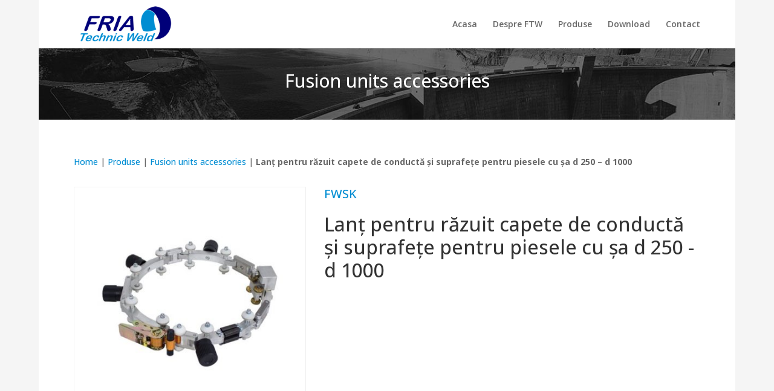

--- FILE ---
content_type: text/css
request_url: https://friatechnic-weld.ro/wp-content/themes/friatech/style.css?ver=4.27.4
body_size: 2994
content:
/*
 Theme Name:     friatech
 Author:         Friatechnic Weld
 Author URI:     https://friatechnic-weld.ro
 Template:       Divi
 Version:        1.0.0
 Description:
*/

#main-content {
	height: 100%;
	min-height: calc(100vh - 408px);
}
.group:after {
  content: "";
  display: table;
  clear: both;
}
h1 span,
h2 span,
h3 span,
h4 span,
h5 span,
h6 span {
	font-family: 'Open Sans',Helvetica,Arial,Lucida,sans-serif !important;
}
#top-menu a:hover {
	color: #2ea3f2;
}
.cos-contact-form .et_pb_contact_captcha,
.cos-contact-form p.et_pb_contact_field textarea,
.cos-contact-form p.et_pb_contact_field input {
	border: 1px solid #d6d6d6;
}
.cos-contact-form .et_pb_contact_captcha {
	padding: 9px;
}
.cos-heading-section.et_pb_section {
	padding: 10px 0;
}
.et_boxed_layout #page-container {
	box-shadow: none;
}
.cos-news-container {
	margin-left: -10px;
	margin-right: -10px;
}
.news-container {
	width: calc(50% - 20px);
    float: left;
    padding: 20px 20px;
    background-color: #f5f5f5;
    margin: 10px;
	border-radius: 5px;
	transition: background-color 0.32s ease-in-out;
	-webkit-transition: background-color 0.32s ease-in-out;
	-moz-transition: background-color 0.32s ease-in-out;
	-o-transition: background-color 0.32s ease-in-out;
}
.news-container:hover {
	background-color: #d5d5d5;
}
.news-container h4 {
	font-size: 18px;
}
.news-container .dashicons {
	margin-right: 5px;
}
.news-container p {
	color: #606060;
}
.cos-testimonials-section {
	display: none;
}
.cos-testimonials-section .et_pb_testimonial {
	width: calc(33.333% - 20px);
	margin: 10px;
	float: left;
	margin-bottom: 0!important;
    padding: 30px;
	padding-top: 90px;
	border-radius: 5px;
}
.cos-testimonials-section .et_pb_testimonial::before {
	top: 30px;
}
#footer-bottom {
    padding: 10px 0;
    background-color: #1c1d1f!important;
}
#footer-bottom #footer-info {
    padding: 0;
}
#footer-bottom .politica-conf {
    float: right;
}
#footer-bottom a {
    color: #4ca6d3;
}
.et_pb_widget {
	float: none;
	text-align: center;
}
.pdf-icon {
	margin-right: 5px;
}
#main-footer {
	background-image: url(https://friatechnic-weld.ro/wp-content/uploads/2018/01/slide-1-2.jpg);
}
.categorii-produse {
	text-align: center;
    padding: 20px;
    margin: 20px 0;
	background-color: rgba(250, 250, 250, 0.6);
}
.produse-wrapper {
	margin-left: -10px;
	margin-right: -10px;
}
.produse-container {
	width: calc(33.333% - 20px);
	margin: 30px 10px;
	float: left;
    padding: 20px 20px;
	text-align: center;
	background-color: #f5f5f5;
}
.produse-container h4 {
	margin-bottom: 20px;
}
.produse-poza {
	margin: 20px 0;
	padding: 10px 0;
    background-color: #fff;
}
#main-content .container.single-noutati:before {
	content: none;
}
.single-noutati h1 {
	font-size: 35px;
}
.persoane-contact h4 {
	font-size: 18px;
}
.persoane-contact .et_pb_blurb_description p:last-of-type a {
	font-size: 13px;
}
.categorii-produse-home .et_pb_image_wrap {
	background-color: #fff;
	border-radius: 5px;
}
.categorii-produse-home .et_pb_image_wrap img {
	max-width: 90%;
}
.p-logo.friatec {
	background-image: url(https://friatechnic-weld.ro/wp-content/uploads/2018/01/Screenshot_1.jpg);
	width: 95px;
	margin-right: 100px;
}
.p-logo.viking {
	background-image: url(https://friatechnic-weld.ro/wp-content/uploads/2018/01/logo.png);
	width: 200px;
}
.p-logo {
	background-repeat: no-repeat;
    background-size: contain;
    height: 65px;
    display: inline-block;
    background-position: center;
}
.partners-logo {
    text-align: center;
    background-color: #fff;
    border-top: 1px solid rgba(0, 0, 0, 0.03);
    padding: 20px 60px;
	padding-bottom: 15px;
    opacity: 0.6;
}
.p-text {
	float: left;
}
.p-text h4 {
	padding: 19px 0;
}

/* Friatech extra start */
.products-page-title {
    text-align: center;
    padding: 39px 0;
    background-image: url(https://friatechnic-weld.ro/wp-content/uploads/2018/01/john-gibbons-287919.jpg),linear-gradient(180deg,#008dd3 0%,#4ca6d3 100%)!important;
    background-repeat: no-repeat;
    background-size: cover;
}
.products-page-title h1 {
    color: #fff;
    font-size: 30px;
}
.products-container {
    width: 90%;
    margin: 0 auto;
    padding: 58px 0;
    display: flex;
}
.tax-categorii .products-container {
    padding: 30px 0;
}
.sidebar-categories {
    background-color: #008dd2;
    flex-basis: 25%;
}
.items-list {
    flex-basis: 75%;
    margin-left: 20px;
}
.flex-item {
    align-self: flex-start;
}
.categories-tree > li {
    border-bottom: 1px solid #fff;
}
.categories-tree li > span {
    position: relative;
    display: block;
    /* border-bottom: 1px solid #fff; */
}
.categories-tree li a {
    padding: 15px 20px;
    display: block;
    position: relative;
    color: #fff;
}
.categories-tree li a:hover {
    background-color: #007ebb;
    -webkit-transition: all .32s ease-in-out;
    -moz-transition: all .32s ease-in-out;
    -o-transition: all .32s ease-in-out;
    transition: all .32s ease-in-out;
}
.categories-tree li span.slideToggle {
    background-image: url(img/arrow-right-line.svg);
    background-repeat: no-repeat;
    background-position: center;
    position: absolute;
    right: 0;
    top: 0;
    height: 100%;
    width: 40px;
    text-align: center;
    line-height: 53px;
    font-size: 18px;
    cursor: pointer;
    color: #fff;
}
.categories-tree li span.slideToggle:hover {
    background-color: #07adff;
    -webkit-transition: all .32s ease-in-out;
    -moz-transition: all .32s ease-in-out;
    -o-transition: all .32s ease-in-out;
    transition: all .32s ease-in-out;
}
.categories-tree .children {
    display: none;
}
.items-list h2 {
    display: block;
    text-align: center;
    margin-bottom: 20px;
}
.item-list {
    display: flex;
	flex-wrap: wrap;
}
.item-list article {
    flex-basis: calc(33.333% - 20px);
    margin: 0 10px;
    background-color: #f5f5f5;
    margin-bottom: 20px;
    border-radius: 5px;
}
.item-list article.top-category {
    flex-basis: 100%;
}
.list-item a {
    display: block;
    height: 100%;
}
.list-item .item-name {
    display: block;
    font-size: 15px;
    text-align: center;
    margin-top: 10px;
}
.select-cat h3 {
    display: block;
    text-align: center;
}
.single-produse .product-container.container {
    padding: 58px 0;
}
.single-produse .product-container.container::before {
    content: none!important;
}
.product-info {
    display: flex;
}
.flex-basis-10 { 
    flex-basis: 10%;
}
.flex-basis-20 { 
    flex-basis: 20%;
}
.flex-basis-30 { 
    flex-basis: 30%;
}
.flex-basis-40 { 
    flex-basis: 40%;
}
.flex-basis-50 { 
    flex-basis: 50%;
}
.flex-basis-60 { 
    flex-basis: 60%;
}
.flex-basis-70 { 
    flex-basis: 70%;
}
.flex-basis-80 { 
    flex-basis: 80%;
}
.flex-basis-90 { 
    flex-basis: 90%;
}
.image-source-link {
	color: #98C3D1;
}
.product-title {
    line-height: 38px;
    margin-bottom: 20px;
}
.product-gallery {
    padding-right: 30px;
}
.product-gallery .zoom-gallery {
    padding: 30px;
    border: 1px solid #f0f0f0;
    text-align: center;
}
.zoom-gallery a {
    text-align: center;
}
.zoom-gallery a.larger-img {
    display: block;
    padding-bottom: 20px;
    border-bottom: 1px solid #f0f0f0;
    margin-bottom: 30px;
}
.zoom-gallery a.larger-img.no-border { 
    border: none;
    margin-bottom: 0;
    padding-bottom: 0;
}
.zoom-gallery a.smaller-img {
    margin: 0 2px;
    width: calc(120px - 4px);
    display: block;
    float: left;
}
.mfp-with-zoom .mfp-container,
.mfp-with-zoom.mfp-bg {
	opacity: 0;
	-webkit-backface-visibility: hidden;
	/* ideally, transition speed should match zoom duration */
	-webkit-transition: all 0.3s ease-out; 
	-moz-transition: all 0.3s ease-out; 
	-o-transition: all 0.3s ease-out; 
	transition: all 0.3s ease-out;
}
.mfp-with-zoom.mfp-ready .mfp-container {
		opacity: 1;
}
.mfp-with-zoom.mfp-ready.mfp-bg {
		opacity: 0.8;
}

.mfp-with-zoom.mfp-removing .mfp-container, 
.mfp-with-zoom.mfp-removing.mfp-bg {
	opacity: 0;
}
.group:after {
    content: "";
    display: table;
    clear: both;
}
.product-tabs {
    margin-top: 50px;
}
.product-tabs table {
    border-collapse: collapse;
    border-spacing: 0;
    width: 100%;
    margin-top: 10px;
    margin-bottom: 20px;
    overflow-x: auto;
    display: table;
}
.product-tabs table thead {
    border-top: 1px solid #ddd;
    border-bottom: 2px solid #ddd;
}
.product-tabs th span {
    font-weight: bold;
}
.product-tabs th, td {
    padding: 10px;
    vertical-align: bottom;
}
.product-tabs tr:nth-child(even) {
    background-color: #ddd;
    border-top: 1px solid #ccc;
    border-bottom: 1px solid #ccc;
}
.product-tabs .r-tabs-nav {
    background-color: #008dd2;
}
.product-tabs .r-tabs-tab:hover {
    background-color: #007ebb;
    -webkit-transition: all .32s ease-in-out;
    -moz-transition: all .32s ease-in-out;
    -o-transition: all .32s ease-in-out;
    transition: all .32s ease-in-out;
}
.product-tabs .r-tabs-tab.r-tabs-state-active {
    background-color: #f0f0f0;
}
.product-tabs .r-tabs-tab.r-tabs-state-active a {
    color: #666;
    font-weight: bold;
}

.product-tabs .r-tabs-tab a {
    color: #fff;
    padding: 10px 20px;
    display: inline-block;
}
.product-tabs .r-tabs-panel {
    background-color: #f0f0f0;
    padding: 25px;
}
.product-tabs .r-tabs-panel ul {
    margin-top: 10px;
}
.product-tabs .r-tabs-panel ul li {
    position: relative;
    padding-left: 20px;
    padding-top: 5px;
    padding-bottom: 5px;
}
.product-tabs .r-tabs-panel ul li::before {
    content: '';
    display: block;
    position: absolute;
    left: 0;
    top: 14px;
    background-color: #008dd2;
    width: 5px;
    height: 5px;
    border-radius: 50%;
}
.file-download {
    display: flex;
    flex-wrap: wrap;
}
.file-download a {
    flex: 1 0 calc(50% - 30px);
    margin: 15px;
    padding: 30px;
    padding-bottom: 80px;
    background-color: #fff;
    color: #666;
    position: relative;
}
.file-name {
    display: block;
    font-weight: bold;
}
.file-languages {
    width: 24px;
    height: 24px;
}
.file-info {
    color: #008dd2;
    margin-top: 20px;
    position: absolute;
    bottom: 30px;
    padding: 0 30px;
    width: 100%;
    left: 0;
}
.file-info-left {
    float: left;
    margin-right: 5px;
}
.file-info-right {
    float: right;
}
.tax-categorii .breadcrumbs {
    margin-bottom: 30px;
    padding: 0;
    width: 90%;
    margin: 0 auto;
    padding-top: 58px;
}
.breadcrumbs {
    margin-bottom: 30px;
}
.breadcrumbs li {
    display: inline-block;
}
.item-image {
    display: block;
}
.cod-produs {
    display: block;
    text-align: center;
    margin-bottom: 10px;
    margin-top: 10px;
    padding-bottom: 10px;
    font-size: 20px;
    color: #666;
    border-bottom: 1px solid #e6e6e6;
}
.sidebar-categories ul li {
    padding-left: 10px;
}
.mfp-title {
    display: none;
}
.cod-produs-single {
    font-size: 20px;
    margin-bottom: 20px;
    display: inline-block;
    color: #008dd2;
}
.download-icon {
    background-image: url(img/download-line.svg);
    background-repeat: no-repeat;
    background-position: center;
    background-size: 100%;
    width: 20px;
    height: 20px;
    display: inline-block;
    position: relative;
    top: 2px;
    margin-left: 10px;
}
.item-link {
    padding: 20px;
}
.item-list article:hover {
    background-color: #f0f0f0;
    -webkit-transition: all .32s ease-in-out;
    -moz-transition: all .32s ease-in-out;
    -o-transition: all .32s ease-in-out;
    transition: all .32s ease-in-out;
}
.et_pb_contact_field_options_title {
    display: none;
}
.et_pb_contact_field a {
    font-weight: 700;
    color: #008dd3;
    text-decoration: none;
}
.et_pb_contact_form_0 .input[type="checkbox"]+label i {
    background-color: #f5f5f5!important;
}
.et_contact_bottom_container {
    margin-top: 0;
}
.et_pb_map_container h3 {
    font-size: 24px;
}
.et_pb_text ul {
    margin-left: 20px;
    margin-top: 10px;
    list-style: none;
}
.et_pb_text ul li {
    position: relative;
    padding-left: 20px;
}
.et_pb_text ul li::before {
    content: '';
    display: block;
    position: absolute;
    left: 0;
    top: 14px;
    background-color: #008dd2;
    width: 5px;
    height: 5px;
    border-radius: 50%;
}
.et_pb_text h2,
.et_pb_text h3,
.et_pb_text h4 {
    margin: 15px 0;
}
.mfp-arrow-left:before {
	border-right: 27px solid #fff!important;
}
.mfp-arrow-right:before {
    border-left: 27px solid #fff!important;
}
.mfp-arrow-right.mfp-arrow:before, .mfp-arrow-right.mfp-arrow:after {
	margin-left: -10px!important;
}
.videos-container {
	display: flex;
	flex-direction: row;
	flex-wrap: wrap;
	justify-content: space-between;
}
.video {
	width: calc(50% - 10px);
}
/* .et_pb_text ol,
.et_pb_text ul {

} */
/* Friatech extra end */

/* Media Queries */
@media (max-width:1300px) {
	.columns_5 {
		display: none;
	}
	.mobile-contacts {
		display: block;
	}
}
@media (max-width:1280px) {
    .product-tabs table {
        display: block;
    }
}
@media (max-width:1000px) {
	.produse-container {
		width: calc(50% - 20px);
	}
	.cos-testimonials-section .et_pb_testimonial {
		width: 100%;
		float: none;
		margin: 10px 0;
	}
}
@media (max-width:980px) {
	#main-footer {
		background-repeat: no-repeat;
		background-size: cover;
    }
    .products-container {
        flex-direction: column;
    }
    .flex-item {
        align-self: auto;
    }
    .items-list {
        margin-left: 0;
        margin-top: 20px;
    }
}
@media (max-width: 768px) {
    .item-list article {
        flex-basis: calc(50% - 20px);
    }
    .product-info {
        flex-direction: column-reverse;
    }
    .product-gallery {
        padding-right: 0;
    }
    .product-info {
        margin-bottom: 20px;
    }
    .product-title {
        font-size: 24px;
        line-height: 26px;
    }
    .r-tabs .r-tabs-accordion-title {
        display: none;
    }
    .r-tabs .r-tabs-nav {
        display: block;
    }
    .r-tabs .r-tabs-tab {
        display: block;
    }
}
@media (max-width: 400px) {
    .item-list {
        flex-direction: column;
    }
    .item-list article {
        flex-basis: 100%;
        margin-left: 0;
        margin-right: 0;
    }
}
@media only screen and (max-width: 840px) {
    table.responsive {
        margin-bottom: 0;
        overflow: hidden;
        overflow-x: scroll;
        display: block;
        white-space: nowrap;
    }
}
@media (max-width:600px) {
	.produse-container {
		width: 100%;
		margin: 10px 0;
		float: none;
	}
	.news-container {
		width: 100%;
		float: none;
		margin: 10px 0;
		display: block;
	}
}
@media (max-width:577px) {
	.p-logo.friatec {
		margin-right: 0;
	}
}

--- FILE ---
content_type: application/javascript
request_url: https://friatechnic-weld.ro/wp-content/themes/friatech/friatech.js?ver=1.0.0
body_size: 444
content:
jQuery(document).ready(function() {
	
	jQuery('.cos-downloads-section a, .descarca-catalog a, .single-noutati .entry-content a').prepend('<span class="pdf-icon dashicons dashicons-media-document"></span>');
	
	jQuery('.produse-container h4').matchHeight();
	jQuery('.produse-container').matchHeight();
    jQuery('.news-container').matchHeight();
    
    // Friatech extra start
    jQuery('.item-selected').parents('li').children('.children').show();
    jQuery('.item-selected').children('.children').show();
    jQuery('.categories-tree').on('click', '.slideToggle', function() {
        // console.log(jQuery(this).closest('.cat-item'));
        if (jQuery(this).closest('.cat-item').children('.children').length) {
            jQuery(this).closest('.cat-item').children('.children').slideToggle(320);
        }
    });

    jQuery('.zoom-gallery').magnificPopup({
		delegate: 'a',
		type: 'image',
		closeOnContentClick: false,
		closeBtnInside: false,
		mainClass: 'mfp-with-zoom mfp-img-mobile',
		image: {
			verticalFit: true,
			titleSrc: function(item) {
				return item.el.attr('title') + ' &middot; <a class="image-source-link" href="'+item.el.attr('data-source')+'" target="_blank">image source</a>';
			}
		},
		gallery: {
			enabled: true
		},
		zoom: {
			enabled: true,
			duration: 300, // don't foget to change the duration also in CSS
			opener: function(element) {
				return element.find('img');
			}
		}
    });

    jQuery('.zoom-gallery a').matchHeight();

    jQuery('#productTabs').responsiveTabs({
        startCollapsed: 'accordion'
    });
    // Friatech extra end
	
});